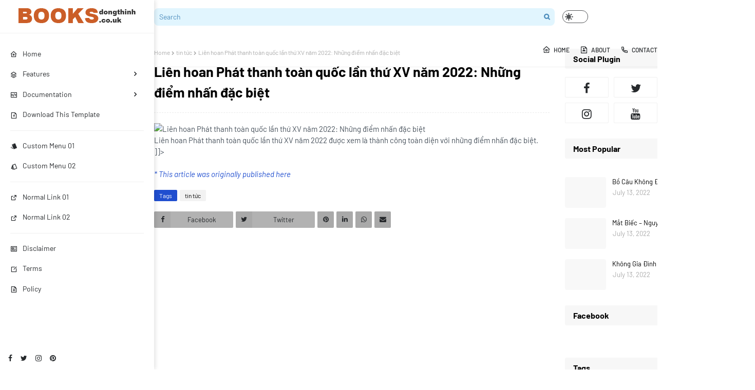

--- FILE ---
content_type: text/html; charset=utf-8
request_url: https://www.google.com/recaptcha/api2/aframe
body_size: 268
content:
<!DOCTYPE HTML><html><head><meta http-equiv="content-type" content="text/html; charset=UTF-8"></head><body><script nonce="POOpRNU1dFjsL8dJ44FB3Q">/** Anti-fraud and anti-abuse applications only. See google.com/recaptcha */ try{var clients={'sodar':'https://pagead2.googlesyndication.com/pagead/sodar?'};window.addEventListener("message",function(a){try{if(a.source===window.parent){var b=JSON.parse(a.data);var c=clients[b['id']];if(c){var d=document.createElement('img');d.src=c+b['params']+'&rc='+(localStorage.getItem("rc::a")?sessionStorage.getItem("rc::b"):"");window.document.body.appendChild(d);sessionStorage.setItem("rc::e",parseInt(sessionStorage.getItem("rc::e")||0)+1);localStorage.setItem("rc::h",'1770010649099');}}}catch(b){}});window.parent.postMessage("_grecaptcha_ready", "*");}catch(b){}</script></body></html>

--- FILE ---
content_type: text/plain
request_url: https://www.google-analytics.com/j/collect?v=1&_v=j102&a=1842832362&t=pageview&_s=1&dl=https%3A%2F%2Fbooks.dongthinh.co.uk%2F2022%2F08%2Flien-hoan-phat-thanh-toan-quoc-lan-thu.html&ul=en-us%40posix&dt=Li%C3%AAn%20hoan%20Ph%C3%A1t%20thanh%20to%C3%A0n%20qu%E1%BB%91c%20l%E1%BA%A7n%20th%E1%BB%A9%20XV%20n%C4%83m%202022%3A%20Nh%E1%BB%AFng%20%C4%91i%E1%BB%83m%20nh%E1%BA%A5n%20%C4%91%E1%BA%B7c%20bi%E1%BB%87t&sr=1280x720&vp=1280x720&_u=IEBAAEABAAAAACAAI~&jid=1248461265&gjid=1710803332&cid=1600523147.1770010639&tid=UA-223727067-1&_gid=1195127238.1770010639&_r=1&_slc=1&z=1293141186
body_size: -452
content:
2,cG-Q1NXVXYN72